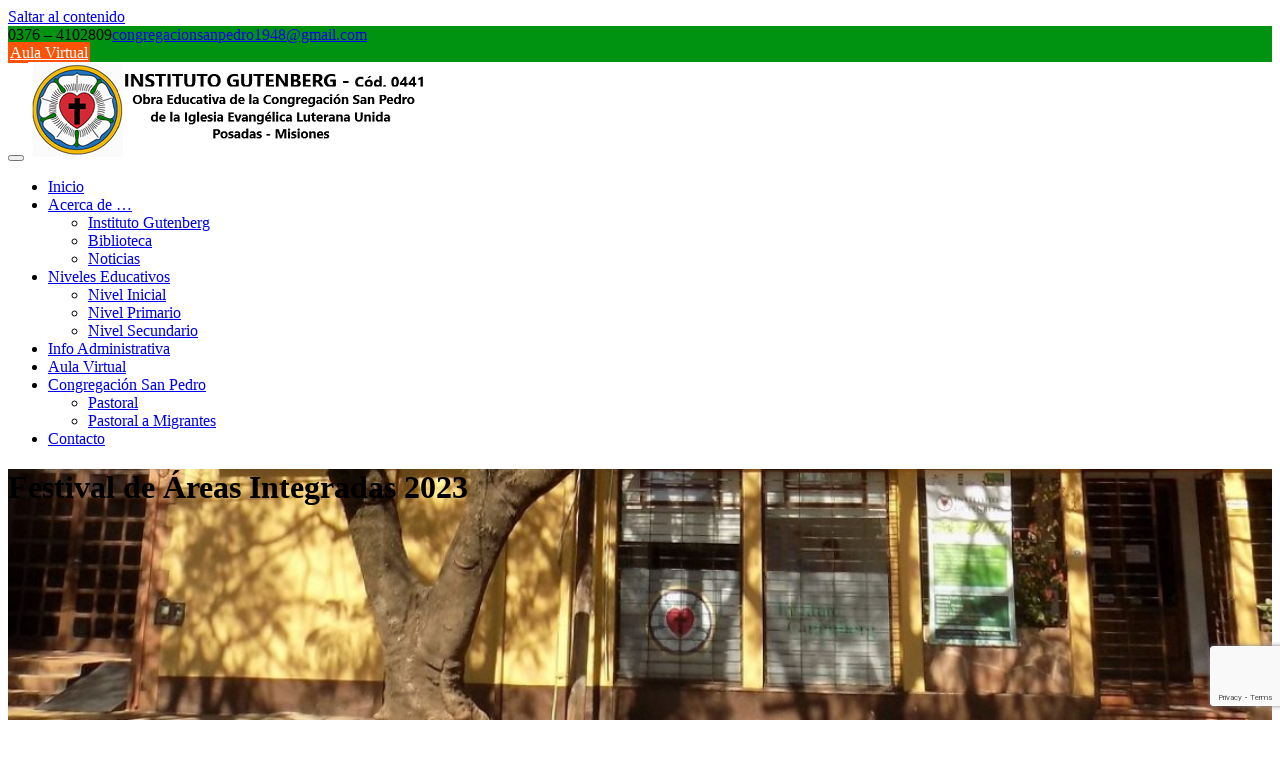

--- FILE ---
content_type: text/html; charset=utf-8
request_url: https://www.google.com/recaptcha/api2/anchor?ar=1&k=6Ld72zAdAAAAADNZXAlsuclyKSbTTK1z0mldTfbs&co=aHR0cHM6Ly9ndXRlbmJlcmdpbnN0aXR1dG8uZWR1LmFyOjQ0Mw..&hl=en&v=N67nZn4AqZkNcbeMu4prBgzg&size=invisible&anchor-ms=20000&execute-ms=30000&cb=nrgqyq52ll5
body_size: 48366
content:
<!DOCTYPE HTML><html dir="ltr" lang="en"><head><meta http-equiv="Content-Type" content="text/html; charset=UTF-8">
<meta http-equiv="X-UA-Compatible" content="IE=edge">
<title>reCAPTCHA</title>
<style type="text/css">
/* cyrillic-ext */
@font-face {
  font-family: 'Roboto';
  font-style: normal;
  font-weight: 400;
  font-stretch: 100%;
  src: url(//fonts.gstatic.com/s/roboto/v48/KFO7CnqEu92Fr1ME7kSn66aGLdTylUAMa3GUBHMdazTgWw.woff2) format('woff2');
  unicode-range: U+0460-052F, U+1C80-1C8A, U+20B4, U+2DE0-2DFF, U+A640-A69F, U+FE2E-FE2F;
}
/* cyrillic */
@font-face {
  font-family: 'Roboto';
  font-style: normal;
  font-weight: 400;
  font-stretch: 100%;
  src: url(//fonts.gstatic.com/s/roboto/v48/KFO7CnqEu92Fr1ME7kSn66aGLdTylUAMa3iUBHMdazTgWw.woff2) format('woff2');
  unicode-range: U+0301, U+0400-045F, U+0490-0491, U+04B0-04B1, U+2116;
}
/* greek-ext */
@font-face {
  font-family: 'Roboto';
  font-style: normal;
  font-weight: 400;
  font-stretch: 100%;
  src: url(//fonts.gstatic.com/s/roboto/v48/KFO7CnqEu92Fr1ME7kSn66aGLdTylUAMa3CUBHMdazTgWw.woff2) format('woff2');
  unicode-range: U+1F00-1FFF;
}
/* greek */
@font-face {
  font-family: 'Roboto';
  font-style: normal;
  font-weight: 400;
  font-stretch: 100%;
  src: url(//fonts.gstatic.com/s/roboto/v48/KFO7CnqEu92Fr1ME7kSn66aGLdTylUAMa3-UBHMdazTgWw.woff2) format('woff2');
  unicode-range: U+0370-0377, U+037A-037F, U+0384-038A, U+038C, U+038E-03A1, U+03A3-03FF;
}
/* math */
@font-face {
  font-family: 'Roboto';
  font-style: normal;
  font-weight: 400;
  font-stretch: 100%;
  src: url(//fonts.gstatic.com/s/roboto/v48/KFO7CnqEu92Fr1ME7kSn66aGLdTylUAMawCUBHMdazTgWw.woff2) format('woff2');
  unicode-range: U+0302-0303, U+0305, U+0307-0308, U+0310, U+0312, U+0315, U+031A, U+0326-0327, U+032C, U+032F-0330, U+0332-0333, U+0338, U+033A, U+0346, U+034D, U+0391-03A1, U+03A3-03A9, U+03B1-03C9, U+03D1, U+03D5-03D6, U+03F0-03F1, U+03F4-03F5, U+2016-2017, U+2034-2038, U+203C, U+2040, U+2043, U+2047, U+2050, U+2057, U+205F, U+2070-2071, U+2074-208E, U+2090-209C, U+20D0-20DC, U+20E1, U+20E5-20EF, U+2100-2112, U+2114-2115, U+2117-2121, U+2123-214F, U+2190, U+2192, U+2194-21AE, U+21B0-21E5, U+21F1-21F2, U+21F4-2211, U+2213-2214, U+2216-22FF, U+2308-230B, U+2310, U+2319, U+231C-2321, U+2336-237A, U+237C, U+2395, U+239B-23B7, U+23D0, U+23DC-23E1, U+2474-2475, U+25AF, U+25B3, U+25B7, U+25BD, U+25C1, U+25CA, U+25CC, U+25FB, U+266D-266F, U+27C0-27FF, U+2900-2AFF, U+2B0E-2B11, U+2B30-2B4C, U+2BFE, U+3030, U+FF5B, U+FF5D, U+1D400-1D7FF, U+1EE00-1EEFF;
}
/* symbols */
@font-face {
  font-family: 'Roboto';
  font-style: normal;
  font-weight: 400;
  font-stretch: 100%;
  src: url(//fonts.gstatic.com/s/roboto/v48/KFO7CnqEu92Fr1ME7kSn66aGLdTylUAMaxKUBHMdazTgWw.woff2) format('woff2');
  unicode-range: U+0001-000C, U+000E-001F, U+007F-009F, U+20DD-20E0, U+20E2-20E4, U+2150-218F, U+2190, U+2192, U+2194-2199, U+21AF, U+21E6-21F0, U+21F3, U+2218-2219, U+2299, U+22C4-22C6, U+2300-243F, U+2440-244A, U+2460-24FF, U+25A0-27BF, U+2800-28FF, U+2921-2922, U+2981, U+29BF, U+29EB, U+2B00-2BFF, U+4DC0-4DFF, U+FFF9-FFFB, U+10140-1018E, U+10190-1019C, U+101A0, U+101D0-101FD, U+102E0-102FB, U+10E60-10E7E, U+1D2C0-1D2D3, U+1D2E0-1D37F, U+1F000-1F0FF, U+1F100-1F1AD, U+1F1E6-1F1FF, U+1F30D-1F30F, U+1F315, U+1F31C, U+1F31E, U+1F320-1F32C, U+1F336, U+1F378, U+1F37D, U+1F382, U+1F393-1F39F, U+1F3A7-1F3A8, U+1F3AC-1F3AF, U+1F3C2, U+1F3C4-1F3C6, U+1F3CA-1F3CE, U+1F3D4-1F3E0, U+1F3ED, U+1F3F1-1F3F3, U+1F3F5-1F3F7, U+1F408, U+1F415, U+1F41F, U+1F426, U+1F43F, U+1F441-1F442, U+1F444, U+1F446-1F449, U+1F44C-1F44E, U+1F453, U+1F46A, U+1F47D, U+1F4A3, U+1F4B0, U+1F4B3, U+1F4B9, U+1F4BB, U+1F4BF, U+1F4C8-1F4CB, U+1F4D6, U+1F4DA, U+1F4DF, U+1F4E3-1F4E6, U+1F4EA-1F4ED, U+1F4F7, U+1F4F9-1F4FB, U+1F4FD-1F4FE, U+1F503, U+1F507-1F50B, U+1F50D, U+1F512-1F513, U+1F53E-1F54A, U+1F54F-1F5FA, U+1F610, U+1F650-1F67F, U+1F687, U+1F68D, U+1F691, U+1F694, U+1F698, U+1F6AD, U+1F6B2, U+1F6B9-1F6BA, U+1F6BC, U+1F6C6-1F6CF, U+1F6D3-1F6D7, U+1F6E0-1F6EA, U+1F6F0-1F6F3, U+1F6F7-1F6FC, U+1F700-1F7FF, U+1F800-1F80B, U+1F810-1F847, U+1F850-1F859, U+1F860-1F887, U+1F890-1F8AD, U+1F8B0-1F8BB, U+1F8C0-1F8C1, U+1F900-1F90B, U+1F93B, U+1F946, U+1F984, U+1F996, U+1F9E9, U+1FA00-1FA6F, U+1FA70-1FA7C, U+1FA80-1FA89, U+1FA8F-1FAC6, U+1FACE-1FADC, U+1FADF-1FAE9, U+1FAF0-1FAF8, U+1FB00-1FBFF;
}
/* vietnamese */
@font-face {
  font-family: 'Roboto';
  font-style: normal;
  font-weight: 400;
  font-stretch: 100%;
  src: url(//fonts.gstatic.com/s/roboto/v48/KFO7CnqEu92Fr1ME7kSn66aGLdTylUAMa3OUBHMdazTgWw.woff2) format('woff2');
  unicode-range: U+0102-0103, U+0110-0111, U+0128-0129, U+0168-0169, U+01A0-01A1, U+01AF-01B0, U+0300-0301, U+0303-0304, U+0308-0309, U+0323, U+0329, U+1EA0-1EF9, U+20AB;
}
/* latin-ext */
@font-face {
  font-family: 'Roboto';
  font-style: normal;
  font-weight: 400;
  font-stretch: 100%;
  src: url(//fonts.gstatic.com/s/roboto/v48/KFO7CnqEu92Fr1ME7kSn66aGLdTylUAMa3KUBHMdazTgWw.woff2) format('woff2');
  unicode-range: U+0100-02BA, U+02BD-02C5, U+02C7-02CC, U+02CE-02D7, U+02DD-02FF, U+0304, U+0308, U+0329, U+1D00-1DBF, U+1E00-1E9F, U+1EF2-1EFF, U+2020, U+20A0-20AB, U+20AD-20C0, U+2113, U+2C60-2C7F, U+A720-A7FF;
}
/* latin */
@font-face {
  font-family: 'Roboto';
  font-style: normal;
  font-weight: 400;
  font-stretch: 100%;
  src: url(//fonts.gstatic.com/s/roboto/v48/KFO7CnqEu92Fr1ME7kSn66aGLdTylUAMa3yUBHMdazQ.woff2) format('woff2');
  unicode-range: U+0000-00FF, U+0131, U+0152-0153, U+02BB-02BC, U+02C6, U+02DA, U+02DC, U+0304, U+0308, U+0329, U+2000-206F, U+20AC, U+2122, U+2191, U+2193, U+2212, U+2215, U+FEFF, U+FFFD;
}
/* cyrillic-ext */
@font-face {
  font-family: 'Roboto';
  font-style: normal;
  font-weight: 500;
  font-stretch: 100%;
  src: url(//fonts.gstatic.com/s/roboto/v48/KFO7CnqEu92Fr1ME7kSn66aGLdTylUAMa3GUBHMdazTgWw.woff2) format('woff2');
  unicode-range: U+0460-052F, U+1C80-1C8A, U+20B4, U+2DE0-2DFF, U+A640-A69F, U+FE2E-FE2F;
}
/* cyrillic */
@font-face {
  font-family: 'Roboto';
  font-style: normal;
  font-weight: 500;
  font-stretch: 100%;
  src: url(//fonts.gstatic.com/s/roboto/v48/KFO7CnqEu92Fr1ME7kSn66aGLdTylUAMa3iUBHMdazTgWw.woff2) format('woff2');
  unicode-range: U+0301, U+0400-045F, U+0490-0491, U+04B0-04B1, U+2116;
}
/* greek-ext */
@font-face {
  font-family: 'Roboto';
  font-style: normal;
  font-weight: 500;
  font-stretch: 100%;
  src: url(//fonts.gstatic.com/s/roboto/v48/KFO7CnqEu92Fr1ME7kSn66aGLdTylUAMa3CUBHMdazTgWw.woff2) format('woff2');
  unicode-range: U+1F00-1FFF;
}
/* greek */
@font-face {
  font-family: 'Roboto';
  font-style: normal;
  font-weight: 500;
  font-stretch: 100%;
  src: url(//fonts.gstatic.com/s/roboto/v48/KFO7CnqEu92Fr1ME7kSn66aGLdTylUAMa3-UBHMdazTgWw.woff2) format('woff2');
  unicode-range: U+0370-0377, U+037A-037F, U+0384-038A, U+038C, U+038E-03A1, U+03A3-03FF;
}
/* math */
@font-face {
  font-family: 'Roboto';
  font-style: normal;
  font-weight: 500;
  font-stretch: 100%;
  src: url(//fonts.gstatic.com/s/roboto/v48/KFO7CnqEu92Fr1ME7kSn66aGLdTylUAMawCUBHMdazTgWw.woff2) format('woff2');
  unicode-range: U+0302-0303, U+0305, U+0307-0308, U+0310, U+0312, U+0315, U+031A, U+0326-0327, U+032C, U+032F-0330, U+0332-0333, U+0338, U+033A, U+0346, U+034D, U+0391-03A1, U+03A3-03A9, U+03B1-03C9, U+03D1, U+03D5-03D6, U+03F0-03F1, U+03F4-03F5, U+2016-2017, U+2034-2038, U+203C, U+2040, U+2043, U+2047, U+2050, U+2057, U+205F, U+2070-2071, U+2074-208E, U+2090-209C, U+20D0-20DC, U+20E1, U+20E5-20EF, U+2100-2112, U+2114-2115, U+2117-2121, U+2123-214F, U+2190, U+2192, U+2194-21AE, U+21B0-21E5, U+21F1-21F2, U+21F4-2211, U+2213-2214, U+2216-22FF, U+2308-230B, U+2310, U+2319, U+231C-2321, U+2336-237A, U+237C, U+2395, U+239B-23B7, U+23D0, U+23DC-23E1, U+2474-2475, U+25AF, U+25B3, U+25B7, U+25BD, U+25C1, U+25CA, U+25CC, U+25FB, U+266D-266F, U+27C0-27FF, U+2900-2AFF, U+2B0E-2B11, U+2B30-2B4C, U+2BFE, U+3030, U+FF5B, U+FF5D, U+1D400-1D7FF, U+1EE00-1EEFF;
}
/* symbols */
@font-face {
  font-family: 'Roboto';
  font-style: normal;
  font-weight: 500;
  font-stretch: 100%;
  src: url(//fonts.gstatic.com/s/roboto/v48/KFO7CnqEu92Fr1ME7kSn66aGLdTylUAMaxKUBHMdazTgWw.woff2) format('woff2');
  unicode-range: U+0001-000C, U+000E-001F, U+007F-009F, U+20DD-20E0, U+20E2-20E4, U+2150-218F, U+2190, U+2192, U+2194-2199, U+21AF, U+21E6-21F0, U+21F3, U+2218-2219, U+2299, U+22C4-22C6, U+2300-243F, U+2440-244A, U+2460-24FF, U+25A0-27BF, U+2800-28FF, U+2921-2922, U+2981, U+29BF, U+29EB, U+2B00-2BFF, U+4DC0-4DFF, U+FFF9-FFFB, U+10140-1018E, U+10190-1019C, U+101A0, U+101D0-101FD, U+102E0-102FB, U+10E60-10E7E, U+1D2C0-1D2D3, U+1D2E0-1D37F, U+1F000-1F0FF, U+1F100-1F1AD, U+1F1E6-1F1FF, U+1F30D-1F30F, U+1F315, U+1F31C, U+1F31E, U+1F320-1F32C, U+1F336, U+1F378, U+1F37D, U+1F382, U+1F393-1F39F, U+1F3A7-1F3A8, U+1F3AC-1F3AF, U+1F3C2, U+1F3C4-1F3C6, U+1F3CA-1F3CE, U+1F3D4-1F3E0, U+1F3ED, U+1F3F1-1F3F3, U+1F3F5-1F3F7, U+1F408, U+1F415, U+1F41F, U+1F426, U+1F43F, U+1F441-1F442, U+1F444, U+1F446-1F449, U+1F44C-1F44E, U+1F453, U+1F46A, U+1F47D, U+1F4A3, U+1F4B0, U+1F4B3, U+1F4B9, U+1F4BB, U+1F4BF, U+1F4C8-1F4CB, U+1F4D6, U+1F4DA, U+1F4DF, U+1F4E3-1F4E6, U+1F4EA-1F4ED, U+1F4F7, U+1F4F9-1F4FB, U+1F4FD-1F4FE, U+1F503, U+1F507-1F50B, U+1F50D, U+1F512-1F513, U+1F53E-1F54A, U+1F54F-1F5FA, U+1F610, U+1F650-1F67F, U+1F687, U+1F68D, U+1F691, U+1F694, U+1F698, U+1F6AD, U+1F6B2, U+1F6B9-1F6BA, U+1F6BC, U+1F6C6-1F6CF, U+1F6D3-1F6D7, U+1F6E0-1F6EA, U+1F6F0-1F6F3, U+1F6F7-1F6FC, U+1F700-1F7FF, U+1F800-1F80B, U+1F810-1F847, U+1F850-1F859, U+1F860-1F887, U+1F890-1F8AD, U+1F8B0-1F8BB, U+1F8C0-1F8C1, U+1F900-1F90B, U+1F93B, U+1F946, U+1F984, U+1F996, U+1F9E9, U+1FA00-1FA6F, U+1FA70-1FA7C, U+1FA80-1FA89, U+1FA8F-1FAC6, U+1FACE-1FADC, U+1FADF-1FAE9, U+1FAF0-1FAF8, U+1FB00-1FBFF;
}
/* vietnamese */
@font-face {
  font-family: 'Roboto';
  font-style: normal;
  font-weight: 500;
  font-stretch: 100%;
  src: url(//fonts.gstatic.com/s/roboto/v48/KFO7CnqEu92Fr1ME7kSn66aGLdTylUAMa3OUBHMdazTgWw.woff2) format('woff2');
  unicode-range: U+0102-0103, U+0110-0111, U+0128-0129, U+0168-0169, U+01A0-01A1, U+01AF-01B0, U+0300-0301, U+0303-0304, U+0308-0309, U+0323, U+0329, U+1EA0-1EF9, U+20AB;
}
/* latin-ext */
@font-face {
  font-family: 'Roboto';
  font-style: normal;
  font-weight: 500;
  font-stretch: 100%;
  src: url(//fonts.gstatic.com/s/roboto/v48/KFO7CnqEu92Fr1ME7kSn66aGLdTylUAMa3KUBHMdazTgWw.woff2) format('woff2');
  unicode-range: U+0100-02BA, U+02BD-02C5, U+02C7-02CC, U+02CE-02D7, U+02DD-02FF, U+0304, U+0308, U+0329, U+1D00-1DBF, U+1E00-1E9F, U+1EF2-1EFF, U+2020, U+20A0-20AB, U+20AD-20C0, U+2113, U+2C60-2C7F, U+A720-A7FF;
}
/* latin */
@font-face {
  font-family: 'Roboto';
  font-style: normal;
  font-weight: 500;
  font-stretch: 100%;
  src: url(//fonts.gstatic.com/s/roboto/v48/KFO7CnqEu92Fr1ME7kSn66aGLdTylUAMa3yUBHMdazQ.woff2) format('woff2');
  unicode-range: U+0000-00FF, U+0131, U+0152-0153, U+02BB-02BC, U+02C6, U+02DA, U+02DC, U+0304, U+0308, U+0329, U+2000-206F, U+20AC, U+2122, U+2191, U+2193, U+2212, U+2215, U+FEFF, U+FFFD;
}
/* cyrillic-ext */
@font-face {
  font-family: 'Roboto';
  font-style: normal;
  font-weight: 900;
  font-stretch: 100%;
  src: url(//fonts.gstatic.com/s/roboto/v48/KFO7CnqEu92Fr1ME7kSn66aGLdTylUAMa3GUBHMdazTgWw.woff2) format('woff2');
  unicode-range: U+0460-052F, U+1C80-1C8A, U+20B4, U+2DE0-2DFF, U+A640-A69F, U+FE2E-FE2F;
}
/* cyrillic */
@font-face {
  font-family: 'Roboto';
  font-style: normal;
  font-weight: 900;
  font-stretch: 100%;
  src: url(//fonts.gstatic.com/s/roboto/v48/KFO7CnqEu92Fr1ME7kSn66aGLdTylUAMa3iUBHMdazTgWw.woff2) format('woff2');
  unicode-range: U+0301, U+0400-045F, U+0490-0491, U+04B0-04B1, U+2116;
}
/* greek-ext */
@font-face {
  font-family: 'Roboto';
  font-style: normal;
  font-weight: 900;
  font-stretch: 100%;
  src: url(//fonts.gstatic.com/s/roboto/v48/KFO7CnqEu92Fr1ME7kSn66aGLdTylUAMa3CUBHMdazTgWw.woff2) format('woff2');
  unicode-range: U+1F00-1FFF;
}
/* greek */
@font-face {
  font-family: 'Roboto';
  font-style: normal;
  font-weight: 900;
  font-stretch: 100%;
  src: url(//fonts.gstatic.com/s/roboto/v48/KFO7CnqEu92Fr1ME7kSn66aGLdTylUAMa3-UBHMdazTgWw.woff2) format('woff2');
  unicode-range: U+0370-0377, U+037A-037F, U+0384-038A, U+038C, U+038E-03A1, U+03A3-03FF;
}
/* math */
@font-face {
  font-family: 'Roboto';
  font-style: normal;
  font-weight: 900;
  font-stretch: 100%;
  src: url(//fonts.gstatic.com/s/roboto/v48/KFO7CnqEu92Fr1ME7kSn66aGLdTylUAMawCUBHMdazTgWw.woff2) format('woff2');
  unicode-range: U+0302-0303, U+0305, U+0307-0308, U+0310, U+0312, U+0315, U+031A, U+0326-0327, U+032C, U+032F-0330, U+0332-0333, U+0338, U+033A, U+0346, U+034D, U+0391-03A1, U+03A3-03A9, U+03B1-03C9, U+03D1, U+03D5-03D6, U+03F0-03F1, U+03F4-03F5, U+2016-2017, U+2034-2038, U+203C, U+2040, U+2043, U+2047, U+2050, U+2057, U+205F, U+2070-2071, U+2074-208E, U+2090-209C, U+20D0-20DC, U+20E1, U+20E5-20EF, U+2100-2112, U+2114-2115, U+2117-2121, U+2123-214F, U+2190, U+2192, U+2194-21AE, U+21B0-21E5, U+21F1-21F2, U+21F4-2211, U+2213-2214, U+2216-22FF, U+2308-230B, U+2310, U+2319, U+231C-2321, U+2336-237A, U+237C, U+2395, U+239B-23B7, U+23D0, U+23DC-23E1, U+2474-2475, U+25AF, U+25B3, U+25B7, U+25BD, U+25C1, U+25CA, U+25CC, U+25FB, U+266D-266F, U+27C0-27FF, U+2900-2AFF, U+2B0E-2B11, U+2B30-2B4C, U+2BFE, U+3030, U+FF5B, U+FF5D, U+1D400-1D7FF, U+1EE00-1EEFF;
}
/* symbols */
@font-face {
  font-family: 'Roboto';
  font-style: normal;
  font-weight: 900;
  font-stretch: 100%;
  src: url(//fonts.gstatic.com/s/roboto/v48/KFO7CnqEu92Fr1ME7kSn66aGLdTylUAMaxKUBHMdazTgWw.woff2) format('woff2');
  unicode-range: U+0001-000C, U+000E-001F, U+007F-009F, U+20DD-20E0, U+20E2-20E4, U+2150-218F, U+2190, U+2192, U+2194-2199, U+21AF, U+21E6-21F0, U+21F3, U+2218-2219, U+2299, U+22C4-22C6, U+2300-243F, U+2440-244A, U+2460-24FF, U+25A0-27BF, U+2800-28FF, U+2921-2922, U+2981, U+29BF, U+29EB, U+2B00-2BFF, U+4DC0-4DFF, U+FFF9-FFFB, U+10140-1018E, U+10190-1019C, U+101A0, U+101D0-101FD, U+102E0-102FB, U+10E60-10E7E, U+1D2C0-1D2D3, U+1D2E0-1D37F, U+1F000-1F0FF, U+1F100-1F1AD, U+1F1E6-1F1FF, U+1F30D-1F30F, U+1F315, U+1F31C, U+1F31E, U+1F320-1F32C, U+1F336, U+1F378, U+1F37D, U+1F382, U+1F393-1F39F, U+1F3A7-1F3A8, U+1F3AC-1F3AF, U+1F3C2, U+1F3C4-1F3C6, U+1F3CA-1F3CE, U+1F3D4-1F3E0, U+1F3ED, U+1F3F1-1F3F3, U+1F3F5-1F3F7, U+1F408, U+1F415, U+1F41F, U+1F426, U+1F43F, U+1F441-1F442, U+1F444, U+1F446-1F449, U+1F44C-1F44E, U+1F453, U+1F46A, U+1F47D, U+1F4A3, U+1F4B0, U+1F4B3, U+1F4B9, U+1F4BB, U+1F4BF, U+1F4C8-1F4CB, U+1F4D6, U+1F4DA, U+1F4DF, U+1F4E3-1F4E6, U+1F4EA-1F4ED, U+1F4F7, U+1F4F9-1F4FB, U+1F4FD-1F4FE, U+1F503, U+1F507-1F50B, U+1F50D, U+1F512-1F513, U+1F53E-1F54A, U+1F54F-1F5FA, U+1F610, U+1F650-1F67F, U+1F687, U+1F68D, U+1F691, U+1F694, U+1F698, U+1F6AD, U+1F6B2, U+1F6B9-1F6BA, U+1F6BC, U+1F6C6-1F6CF, U+1F6D3-1F6D7, U+1F6E0-1F6EA, U+1F6F0-1F6F3, U+1F6F7-1F6FC, U+1F700-1F7FF, U+1F800-1F80B, U+1F810-1F847, U+1F850-1F859, U+1F860-1F887, U+1F890-1F8AD, U+1F8B0-1F8BB, U+1F8C0-1F8C1, U+1F900-1F90B, U+1F93B, U+1F946, U+1F984, U+1F996, U+1F9E9, U+1FA00-1FA6F, U+1FA70-1FA7C, U+1FA80-1FA89, U+1FA8F-1FAC6, U+1FACE-1FADC, U+1FADF-1FAE9, U+1FAF0-1FAF8, U+1FB00-1FBFF;
}
/* vietnamese */
@font-face {
  font-family: 'Roboto';
  font-style: normal;
  font-weight: 900;
  font-stretch: 100%;
  src: url(//fonts.gstatic.com/s/roboto/v48/KFO7CnqEu92Fr1ME7kSn66aGLdTylUAMa3OUBHMdazTgWw.woff2) format('woff2');
  unicode-range: U+0102-0103, U+0110-0111, U+0128-0129, U+0168-0169, U+01A0-01A1, U+01AF-01B0, U+0300-0301, U+0303-0304, U+0308-0309, U+0323, U+0329, U+1EA0-1EF9, U+20AB;
}
/* latin-ext */
@font-face {
  font-family: 'Roboto';
  font-style: normal;
  font-weight: 900;
  font-stretch: 100%;
  src: url(//fonts.gstatic.com/s/roboto/v48/KFO7CnqEu92Fr1ME7kSn66aGLdTylUAMa3KUBHMdazTgWw.woff2) format('woff2');
  unicode-range: U+0100-02BA, U+02BD-02C5, U+02C7-02CC, U+02CE-02D7, U+02DD-02FF, U+0304, U+0308, U+0329, U+1D00-1DBF, U+1E00-1E9F, U+1EF2-1EFF, U+2020, U+20A0-20AB, U+20AD-20C0, U+2113, U+2C60-2C7F, U+A720-A7FF;
}
/* latin */
@font-face {
  font-family: 'Roboto';
  font-style: normal;
  font-weight: 900;
  font-stretch: 100%;
  src: url(//fonts.gstatic.com/s/roboto/v48/KFO7CnqEu92Fr1ME7kSn66aGLdTylUAMa3yUBHMdazQ.woff2) format('woff2');
  unicode-range: U+0000-00FF, U+0131, U+0152-0153, U+02BB-02BC, U+02C6, U+02DA, U+02DC, U+0304, U+0308, U+0329, U+2000-206F, U+20AC, U+2122, U+2191, U+2193, U+2212, U+2215, U+FEFF, U+FFFD;
}

</style>
<link rel="stylesheet" type="text/css" href="https://www.gstatic.com/recaptcha/releases/N67nZn4AqZkNcbeMu4prBgzg/styles__ltr.css">
<script nonce="G-57kwkSdY7N6ukgtYkOJg" type="text/javascript">window['__recaptcha_api'] = 'https://www.google.com/recaptcha/api2/';</script>
<script type="text/javascript" src="https://www.gstatic.com/recaptcha/releases/N67nZn4AqZkNcbeMu4prBgzg/recaptcha__en.js" nonce="G-57kwkSdY7N6ukgtYkOJg">
      
    </script></head>
<body><div id="rc-anchor-alert" class="rc-anchor-alert"></div>
<input type="hidden" id="recaptcha-token" value="[base64]">
<script type="text/javascript" nonce="G-57kwkSdY7N6ukgtYkOJg">
      recaptcha.anchor.Main.init("[\x22ainput\x22,[\x22bgdata\x22,\x22\x22,\[base64]/[base64]/[base64]/[base64]/[base64]/UltsKytdPUU6KEU8MjA0OD9SW2wrK109RT4+NnwxOTI6KChFJjY0NTEyKT09NTUyOTYmJk0rMTxjLmxlbmd0aCYmKGMuY2hhckNvZGVBdChNKzEpJjY0NTEyKT09NTYzMjA/[base64]/[base64]/[base64]/[base64]/[base64]/[base64]/[base64]\x22,\[base64]\\u003d\\u003d\x22,\[base64]/[base64]/DnRJiJ8ODbMKRKMK2w5vDh8OpCcKcPMKzw4bCmDPDrFHCtj/[base64]/wpVJw6wJK8O2w7Mlwp0WIElvwo5JXsK0w4bDksOmw7gyJsO2w7XDksOQwoozDzXCl8KlVcKVZhvDny8jwrnDqzHCgDJCwpzChMKYFsKBCCPCmcKjwrQcMsOFw6fDizAqwpcaI8OHbsOBw6DDlcO/DMKawp5+IMObNMO2OXJ8wrnDiRXDogTDmivCi3HDrnlIVlEtY2V0wqLDj8O+wookf8KWWMKnw4DDgnzCm8KBwoU6H8KCVXlRw4EPw6IAGcOcKjcOw6MPOsKsUMOmQTHCtFJIYMOHFUrDnRtmesOTRMOlwqx8IsOkDcOyS8O/w68YfisgTBXCpHbCvjfDoF81JlPDi8KHwpvDmMKBHTvCtBrCo8KAw4zDlgHDtcOuw7tDVjrCnnJEE2LCj8KTUmctw4rCnMKWZHlwY8KEZlTDtcKWaXTDssKJw5xYCmBAC8OoFsK7KjtRbEbDgHbCtjUQw4TDjsKAwoh4EQ/Cs2BqIsOGw6/CmQrCjUDDlcKZesKkwp8eHsKyOyx/[base64]/[base64]/Cv8O7w7PDlCc7ZXwgPMKHwrwgwpBnw7nCrEUZI0XCogbDssKMazfDqcKpwpYJw5cDwq4RwoBkfMK5aGB/I8OlwqbCmXkBwqXDgMKwwqB0d8KGe8OPwp8ow77CvRPCo8O2w73CoMO7wpFfw4/Dt8OiZyNYwozCmcKdwolvSsOoeXoEw7p2MU/DtMOdwpNbVMOgKTwVw7TDvntubjBhLMKIw6fDp31Bwr4NQ8KcfcOZw4jDhx7CrjbCo8K8T8O3XmrCnMKowqnDuRQEwqMOw5g5MMO1wr46UT/CgWQaCRVsRsKtwqvCiwxOanY6wobCicKifsO6wo7Dh3/Dv3vChsOhwqQ7bTRyw4YgOcKAP8Oww4HDgGAYR8K0wqVPZ8OOwr/DgDrDj0vCqXEoUcOUw6cawp19wrxXTXXCn8OGbVQDP8K0VE0Iwq4hBVzCt8KAwokGUcO1wpYRwpXDp8Kdw6IPw5HCghLCrcOFwpEDw4LDsMKSwrp/wpMKdsKrF8KAOjBxwr3Dl8Oew5bDhnjDpzMNwr/Dh2EXFMOULFEdw6ktwqdXDSLDrEFKw4x3wpnCssK/[base64]/w73CncKFD0lPdj0qw6TDqxnCm0PCtEnDoMKFHMKnw47DgyvDjMKwHRLDizBqw481YcKMwrfCm8OtEsOawpnCisKSLVDCpG/CsSnCmn7Ct1oTw54bd8KkYcKiw60gW8OqwqjCmcKcwqsdKXDCpcORHEYaIsO1SsK+ZinDmjTCgMOpw5gvD2zCpg5IwoYSOcOHVmcqwrPCo8OOdMKyw6HCvFgEVsKCT242dsK/bA7Dq8KxUl7DqMKmwoBFN8K7w63DuMO0MVssYjvDp2E0fsK/Qw/CkcOLwp/Dk8ORGMKIw4lxKsK/VMKAE0MRCBjDnCpDw4UGw4XDisOHIcO/Y8O1fSZtXjrCuCIlwoLDvGjDuwV5TmUfw5V/HMKXw59ceyjCk8OcIcKUSMOBPMKhb1VtUgvDmlrDh8OLI8KsIsOlwrbCuzLCscOUZQwNU1DDnsK5IBNINDc8PcK2wprDmD/Cj2bDnDoOw5R/wqPDnRDCgWZoV8OOw57DumvDv8KyMx7CgC9Aw6vDhsKGwo86wqMqeMK8wo/[base64]/woHDtcK0wpUUJsOPwpLCv8KuXMKHwpIoasOlw5XCsMOAS8KdFw/ClEPDi8Ovw4xiYU00f8Ktw5LCpMK5wrVdw6dyw5grwrEnw5sxw54TKMKeEX4dwojChcOkwqzCjMKVbj0UwpDClsO/w7hCTQbDlsOZwpkcD8K/aiVZIsORLCE1w59lCcKpFSwPIMKLw59+bsKtey/[base64]/CvcKBw6tqD3TCjMKRw5N/w4fDo8OZMcKJWcKPwpDDicOcw4gxIMOMT8KfX8OuwqAZw4Nef0BddTrCisK/K3fDp8Ouw7BEw7bDmMOcbHrConlowrfDrCJgN3YtB8KJUMKnS0l4w4PDtyd+wrDCi3NDDMKvMAPDisOgw5M/wpRUwowww5DCmcKbwobDtk/ChW5Ow7F1bMOOTXbDu8OoP8OzBQfDggFDw4rCkmHDm8O2w6TColVaGRLDosKLw451L8OXwohZw5rDlhfDtC8lw4I1w7oKwq7DjzRSw4YJZMKoXlxcDwHCh8OHICzDucOaw6F9wqNLw5/Ck8Omw7Yre8O5w4siX2rDhsKuwrAjwqACcMOWwopELcKjw4HCmWLDiF/CpcOqwqVlU2wBw41hWsKabUY/wpk0VMKvwpvCpH1lN8Kwc8K0fcKAMcO1KDXDn3zDiMKhUMKkEE1Kw5V6PA3CvcKkwpYaVcKEPsKLwo/Dph/CjxTDqQhgUsKBNsKswrnDsVjCvwRxJX3DkkELw7FFwqpnw6zCrjPDqsOTLGPDjcOzw7BYQMKuwqbDp3DCr8KRwqQDw5VfWMK5EcOsPMKZR8KPQ8OndHLDqVHCg8OiwrzDghrCumQkwplYaGzDh8KIwq3DucOEU1XDmCnDgsKmw6DDmHBtBsKewrh/w6XDtT/Dg8KgwqEzwpE/ambDvBgtXyDDpMKhacO9FsKiwo7DtBgEUsOEwqMFw4LCk35gfMORw7QSwovDgMKww5N3wps/eQ8Sw6YAEiTCicKNwrU3w7jDohwGwrQ4TCRqXVjCvR18wrTDocOPd8K5IsO6cC/CoMKnw4vDlsK4w7hswo1ZewjCqibCnT1Aw5bDpW0CdGzDt10+dBVrw6DDq8Kdw5dQw4HCjcOhKsOfB8K+LsOVDU9Wwp/[base64]/DpsO3wrV4PXfCpyPCtWDDg35sPBHCpR/CpMKeGMKdw7ITF2sIwpc2ZRjCtHkgZBsPexdvKVgMwqFZw6BSw7g8FMKAFMOmX0XCii4JOBTDtcKrwoPCl8OTw6lhUsOfM3nCml/DrE9/woR7G8OYVTIow5AtwpzDqMOSwoRRM20+w50QbWbDj8K+dRoVQgpPYFU6YhBqwrlfw5XCnAAtwpM8wpoHw7ALw6AVwpgZwpA8w4XCqiDCgxxnw4/Dnh5NDTlHVFwNw4ZQD3pQcG3CiMKKw6fDpWjDq3/DhhHDlEoIBSJCc8OCw4TDnRB/OcOwwrlhw73Dq8KCwqsdwqd4PMKPdMKeLnTCt8KUw7QrIcKsw645wr7CnHLCtMO/DBbCqHYFYxPCg8K5fsOow54Vw4nCksKAw7XCmsK6BsOqwr9WwrTCmBDCr8OswqPDqcKDw6hDwoxTQVlPwrBvCsOIFMOZwosgw4/CmcO2w6g7HRfDmcOaw4bCsh/CpMKCN8KNwqjDi8Kvw6LCh8Kyw6DDk2kAIXFhMcOxM3XDoi7CtwYCQH5iD8Ocw5DCjcKJR8K3wqsBHcOBCcKlwogtwo4EecKpw4MDwpjChAc0fW5HwozCmXrCpMKZK0zDucK3wqMOw4rCsj/DrEM3wogUWcKlwpgXw44aKjDDjcK2w6sHw6XCr2PChil0AEzCtcOtJRdxwqI8wpkpX2XDrk7Dv8KLw4Z/w5XDq0Vgw44kwoYeIUfChsKXwoVYwoYNw5UOw5BSw6JFwrQYTDA6wpnDuAHDnMKrwqPDi3EOHcKqw5TDpsOuHwsVHnbCl8OAbzHDk8KoTsOOwoHDuixwIMOmwrA/[base64]/Dohk4w6zCksOaw5ACX8KTORIwe8OCPnbCpiTDnMOyXi8aesOHGwo+wpUQeVXDggwJDk/DosOKwqgEFj/[base64]/TAItBHMkw47DlMKQTsKHDh/CuMOHMA96eiUmw6kNd8Kvwp/[base64]/J2zDgyvDpBcuwo8qFh9tWAtcGlHCksK7QcO5P8Kyw57DlQrCoynDksOFw53Dhmpvw4XCgcOkw5MHJcKcN8K7wrXCuivCpQDDhSkxasK2dWzDhRVtN8Ouw6oAw5ZGZcK4Qj0kw7zCtRBHRzo5w7PDicKHJR/ClMO/wpvDicOkw6cBAX5NwpDCp8O4w7VcO8Kqw7DDmMOHGcKfw47DosKjw6nCvhZtOMK3w4UCw4JAFMKdwqvCocOUCRTCkcOlaAPCucOwMQrDmcOjw7bDsy/CpyjCkMO/w55dw5/[base64]/NMONOgTClcK/wqLDgBDDqcKFw4kdwokJwqopw53CuzQ6JcKFL0d8CMKbw7JrByEEwpjCjhrCiT9/wqbDm0rDg0zCk2Vgw5EgwojDlmFzCG7Dg23CmMKSw6Jhw79jMMK0w4/DgEDDvsOPwodhw7zDpcOew4XCgA7DscOyw780D8OIdy3CocOnw4p/KE11w4hBY8OfwoPCgF7Dq8OQw4HCvk/CvMOcXwvDqHLClDPCrDJOMcKNT8KdS8Kmc8Kpw5BMXMKWExJ4wpxDYMKzw7TDlUoxOTwlKG8/w4vDpsK0w703VsOiMAhLUiNjWsKdCFNABi9HTyhSwo90acOow6giwo3DrcOPwr5WejhXFsOQw4BnworDncOzB8OWX8Onw43CrMK2OxIgw4bCu8KWG8K4QcKcwp/CoMOIw79pWlU9UcOzXR5BAF4xw4/CtcK0a2luFXZZKcO7wrJ4w5R7w4V0w798w6vCu39pE8Opw4leXMKkwpbCmykTw7XClHDCqcOUNF/CtsOyFhMaw58tw4p8w7wZQMKRb8KkFkfCpMOPKcK8Z2gjYMOjwo83w6ICbMO7TUpqwpPCt1J0D8KwLFXDknrDhMKfw7vCuWBARMK5M8K8AC/DrMONLwjCp8OBd0TCkcKVA0XDmMKHL0HCrlHDuynCqQrDtnjDjzEjwpjCsMOhbcKVwqsnwqxBw4XCrMKDOWhNFwFywrHDq8KGw54jwrLCmWnDgwQRIRnCj8OGRUPDisKtDR/[base64]/[base64]/wo/DoMOewpHDjigFRsOQw63CmsKcw40nw75KwrhawpHDjcO2WsOCIMO/w54HwpgfA8K1MUkvw47DqAQdw7/Cjhcdwr/DgXHCkEsiw5XCrsO5w54JOS/[base64]/DgMODwpVMT3LCq8KbG1s4LcOMw6Idw7/[base64]/DgcKEw4bDqcO5csOzwrzDnMObcsOxcMKzwpRKImrCvUtjQcKKw4PDjsKbd8OKBsO6w44YLHLCrRrDtmpBPCtbdgJRJVojwoMyw5EpwrvCocKXLsKdw5bDkBpCGH0Dc8KVcgTDicK2w7XDpsKWJmXCrMOUHX7CjsKkCnPCrAJIw5nCoGMbwpzDjRh5Iy/DqcOyQWQnRnJnwpnDqRkSDAcUwqRlN8O1wpANZcKNwoQXw4AoAMKbwo3DvSQQwpnDqjfCtcOvcX7CvsKzYcOFGsKBw5vDgcK0djs6w4DDmyJNN8KxwqkxMzPDojolw7tcYVNNw6DDnjVUwrTDh8OxUMKwwoDCnSTDvl0Cw5/DigBOVxBlM2fDkhQkAcKKViXDlsKnwrFzYjIxwoIGwqAPLXPCqMKBcFRLGlEZw5bCscK2E3fCtXHDlTg/[base64]/DiDJJw7DCu8KtwoHCnMKvwqUocwnCvcKmwq5SNsORw4LCkQ3DvcO+w4DDjEhSZMOXwpAdEMKnwovCu0t3DEjDjEYiwqbDjcKUw5EHfzPCixRBw7fColYqKFnCpz1oUsOPwrxLDcOETzFzw5nCmsKCw7/Dj8OIw4DDvG7DucOywqrCtGLDvcO/wqnCosKWw6hEMBXDiMKCw53DrMOELj8nBXLDv8Omw408U8OgfcOiw5hTYsK/w7NMwpvCg8OXw6/[base64]/DucK6TD8Ww7jChcOuSQPDmsKOYMKwwqFGY8O+wr4/Rk4gaVQmw5LCv8OJXMO6w5jCjMOTIsO0w7RHcMOfLG7Ci1nDnFPCmcKewq7CjikwwqtHSsKFMcKLNcK+NMKWXTnDo8OEwo82DkHDqCFMw6nCgAxTw7hZQFNTw7Qxw7lew6jCuMKgScKwWh4Cw603PMO/woHCoMONQErCkU87w5Y8w4vDv8OuEljCl8O+bHbDrsKxwqDCiMOIw7/[base64]/[base64]/[base64]/ClVAMBMKFWybDm8K1wpLDtcOMZ1xoAcK2YGPChgMvw4TCosKqNMKUw7jCtwPCtjDDhHTDtC7CkcOjw7HDlcKOw5khwoLDq1PDr8KWMQBswqY/w5LDpMKuwoXDmsOUwrVOw4TDg8KxMRHCtl/DkQ5hTsOUBsO/RWF5bSjDvncCw5QVwoTDjE4zwq8ww6xlHBjCrsKuwofChcOvQ8O5TcKKcV/Djn3CmFHCg8KEG3jCkMOHPBk/[base64]/I8KeWMOew7s/wr5cPcKfIhnCjHTDjMK2ElXDnAs6H8K/w4nDsG3DncK7wrlBcEDDlcOOwrrDqgMwwqPDkAPDvMOMwo/DqyDDtFzCgcK0wo59KcO0MsKPwrpva1jCu2MIdsKvwq0xworClFnDmR/CvMKMwrfCjxfCocO+w7jCtMKECVIQEsKfwofDqMOaFUDChX/DosKtBFjCpcKsCcOiwqHDjiDDiMOOw7LDoBRcw6lbw5vDlMOnwrfDtGByYXDDvBzDo8K2CMKhEiwSESQ6I8KywqRZwpnDvGACw7cFw4NWA0t5w6EDGwDCr0bDsDZYwppVw5XCncKjRcKdDDkawrzCuMOrExtiwpAMw65/[base64]/[base64]/Clz/Ch8OEw6vCows3FsOaw5/CgiTCknjCrMKSA1rDpxvCm8OhQXfDh2swR8OGwo3Dhgk3UibChcKxw5dGfWwrwqXDtRvDvUJyBGpow4HCrxwzXDx+MRDCu1lcw5jDkWPCny3DrcKfwobDh1Uzwq1VTMOcw47Ds8K+wrTDm10uw7xew5PDjMKxEGAZwqzDlsO6wp/Ct13ClsOHD0tnwr1TVAFRw6XCnhEAw4JWw5EYcMOrbkYbw6lNb8Oww68KMMKMwqfDu8OAwrRFwobDk8Olb8Kyw6/[base64]/Ct07CrsOBwoYzQsOART7DrsOWViFvwqZXaSnDiMKzw5TDpMOVwpAuX8KKBHQEw4kMw6Vqw6HDgEA9N8OZw6zCqsK8w67CtcONw5LDsBkrw7/ClcOHwqRrK8K0wopnw7TDp3vCncKewpfCm3s8wqp8w7rCpyzCicO/w7t4WMKhwrvDsMOmKFzCkQIcw6nDvk0AbcOAwo9FQH3DosOCaF7CjMKlC8KTR8KVQcOvfmrCucOTwoLCk8Ksw6DCjgZ4w4RKw7lOwpkzb8KgwqooOTjCp8ObeHvCqxwkPFg/USjDvsKjw6zCg8OQwpvChVXDnStDPgzChnpXKsKUw5/[base64]/w7jCncK2w5VIRE/[base64]/M8KnwodOdsOdYC5Iwqhgw57DjiLDmWMTKWXCs33Dvz5Fw6lMwr7CqyFJw4DDv8O6w746DXjCuGDDlcOFBULDvsOIwoISN8OxwrjDgQ89w6w3wrLCjMOUw7Afw4hSKXLClS99w6x/wrXDtMOtBHjDmWYYO0HChcOGwrEXw5PCrSvDm8Oxw7TCqcKVBV4Zw6pgw5A5W8OCdMK1w6jCjsOmwr7CvMO4wrkHVmDCunwOAHZHwqNYJcKcw51/w7NKwqPDkMKwc8OhJGPCnT7DqmbCp8KzRVEUwpTCgMOYTkrDmHgEwqjClMKKw6XCrHkSwrYnKm3DuMOswrdgw7x6wog9w7HCoTXDpcKMWynDnngsHR/DlsOTw5nCmcKFLHNcw4XDoMOdwpVjw4Mzw7BGNhfDh0XDhMKswqPDiMKSw5Qmw7HCgWfCqwBjw5HDnsKWcWMmw4c4w4rCj2YtVMO8TMO7fcKcScKqwpHCpX7DpcOPw6/Drlk0HcK7KMOVRXbDszl5OMK1aMKcw6bDiHYMBTTDgcKuw7TDn8KQw4RNPCzDuBjCoVABIHVYwohJEMO8w6rDtMKbw5zCksOQwofDqsK7McKyw7cVK8KBORkCa2LCm8OTw4YIwoYAwrMNRcOvwpDDv15CwrwKPnITwpQQwrhTW8KlM8OIw4/Cs8Kew5FXw7LDncKvwrDCoMKEaR3CoF7DoRwMLT5COxrCvcOLdsODWcKYIcK/AcKrYsKvDsOJw4DCgRhrVsOCZCc4wqPCgBbCjMOswpHCnT/DojYRw4IjwrzCoUYcwpbCjMKKwqzDi0PDuXTDtBHCmVQ4wqvCnVMXPsKtQxDDpsK2X8K0w6nCm2keQ8KSZWLCh2TDpDMBw490w7rCkivDgnXDvlXCnW8hT8OkdMKzL8O/[base64]/[base64]/[base64]/QcK3RcKbSVzDky1Hbl1/wqXCv8OLI8OZLTrDocKBb8ODw4YswrPCrHHDkcOHwpzCqxLCucKxworDkV/[base64]/DvMO9f8OdDz0hOcOWw7bCsW/Dg3HCosKMbsOpw49Kw6TCmwxqw5IDwqzDhsObYWM0w4FVf8KlEMOzIjpfw6fDs8OdYTBYwoTCunYEw7duM8OnwqoSwqpiw6QwYsKCwqcOwqY1Wwx6RMOGwoktwrbCtHQrRkzDiA9+wozDvcONw4YLwp/Cjn9iVsOgasKXSk8Kwrs2w4/DpcOMP8O0wqgpw4IKX8Kdw4dDYTZiesKqB8KXw6PDr8OzAMOhblnDjFxPEA8MflAqwpfCv8OXS8KVZcO1w4TCtmzCjmrCs1plwr9Nw7PDi3gdEzhOdMOafjVuw5LCjHfClsKTw58JwovChcK4wpLCvsKaw4YIwr/ChmhMw5nCs8Ksw4zClMOUw6PCqCNWwoAtwpfCjsOEw4zCimfCncKDw5dISH9AXGjCtVRVfE7DvQnDkldNV8OMw7DDpULCggJfMsKCw45GL8KNBTTCucKEwrxTIcOIDDXCgsOXwozDg8OUwobCsQ3CnVAZFggow73Ds8O7KsKTKWxbNcKgw4ghw5/DtMO7wr3DssOiwqHDscKTKHvCo1kNwpFlw5zDocKqSzfChR9qwoQow6DDkcOqw57CkwdkwrnCjxV+w71wGgfCk8Kxw63DksOMLA8UXUQVwoDCusOKAE3DhSlbw43CtU5fw7LDksOZRBXCokLCqSfCoD/Cn8KyYcKzwroAJsKIb8Oswps0eMK9wqxCPsK7w6F9eVXDicKmI8Kiw4lswpkcCMKcwojCvMOAwqHCj8KnfxMoJWxLwpxLCl/[base64]/Dt8Kod8O6DmMsw6zCj8K+wrIOMSJtwrzDmwvCmcOhVMKlw7pvRBLDpyLCnEp2wq1uKRN4w5dzw6TDssKaHXLCglrCo8KfPhnChH7DmsOYwrBfwqXCo8Ozb0zDlkk7HgHDrMK3wpPDqcKMw4F8VsO7OcONwoB7GBczZcOPwq0sw4dKLms/JmoZYsOhw5wYZRRWXnXCqsOMPcOhw4/Duh3Du8KzZBzCswzCrFRENMOBw44Pw5LCj8KHwp8zw44Aw6p0M00+MUsuLXHCmsOpbsKNfgUlS8OQw7k/EMOzwolxTMKEKgpzwqZtI8OGwo/CrMORQxJ4wpJ9w6bCghDCisKfw4JkYQfCucKiw4/CsC1qFsKqwq/[base64]/Cg2RQw5xLEcOJLcOqBcOYwr1lw6TDrjxuw6ZBw6vCucKxw6cDw4NFwrfCqcKyRDAVwoJiPMKqasOKYcKfbCjDlkspYsOxwqTCoMOwwqkuwqIFwrt7wqVrwrgGXXrDiB97XSHDhsKCwpcwN8OPwqwNw6XCpQPClwh7w73CmMOsw6Qlw6Q+DsOZwpclLU1WCcKHfg/CtzrCt8OxwqRMwqhGwpLCt3TCkhUkUG46IsOxw7/Dn8OOwpVEXW8JwogAHB/[base64]/CrR4EJxVtwpfCognDusKAw6HDnTTClsOJITXDv8KbAsKewo7Ch1RbbcKIAcO4esKVOsOlw77CnnPCnsKsVn8owpRyAMOTFSJAIcKjL8KmwrfCuMOhwpLCh8OEVsODRTxvwrvCh8KNw5k/wr/DsSjDkcOjwrXCqkfCsh/Dq0t3w6DCsUwqw7TCrBLDuUBOwoHDgUTDisO+VFnCpsOZwqd0dMKvCXM7BMK8w59jw47DgcKpw63CpyosesOSw5fDnMK3woJ5wrEXWsOxXU3DvHDDtMKqwpbCo8O+wpcGwqLDrCnDoy/CjMK/w45GGmFbRUDCiWjCpjrCrsKnw5zDiMOPBsK8YcOtwpM5W8KVwpJ1w5B6wodIwpllJMOOw63CjSDCgcKETnVdB8KhwpXDnA9VwpNIbcKtBsKtVSvCg2ZuPk3CrjxmwpUcIMK2UMKUwqLDqVvCoxTDgsO/X8OzwqbCllvCiHfDs37CnRVaIsKhwq/Cngkowr9bw7rCv3J2OFs4MgIHwrzDnTnDuMOZWhjCgMOsQgVWw6UkwotSw55nw7fDgncOw5rDpkfChMOHCnnCtS4/[base64]/DtF3CvMOlw7kJwp7DtcK+fsK9EEo9w7ExAcKNWsKUWH15cMKlw4/[base64]/DkUcuwqTCuH7DmcObw7YRBTLDn8Kcwq0RbAzDucOSLMOLSMOUw70Ew588LDPDhMOkLsOLGcOpLWbDrlIzw5PCg8ObCmLDsk/[base64]/[base64]/w44hwrfCt8ObRcKRS8OIam4qw4jDncOAw53CmsOVw6N3w4PCucKkVREZacK6L8OPQE8twp3ChcO8FMOjJRcKw7HCtGrCrmhcFMKXVTcTwqPCosKGw7zDq192woMpwovDrj7CqQXCsMOBwrrCnVtybcK+wqLCjj/CkwUQw4x0wqfDtMODDiBlw5sEwqzDksONw5xLEl/DvcOAJMOFGsKWE0gxYRsoNsOvw7UbCiLDj8KAU8KBIsKYwrPCisOKwoBWbMKLJcKjYE0TRcO6WsKgJ8O/w4pTKsKmwo/DpMO8Vk3Dp2fCvMKCEsKTwq82w4jDlsKnw5fDvcK0CHnDu8OmAVXDncKpw5jCksKRTXfDocOzccKhwq0cwqTCgMK2chTCuWdad8KEwozCjiLCo0Z3RX/DiMO0aGXCllbCoMOFMyceOGPDhxzCt8OUXzvDsE3DqcOLC8KGw7w+wqvDp8OSwoojw63DhSIewqvChh7Dtz/Dk8OUwpwmKQzDrMKDw7bCsBfDoMKLVcOFwps0H8OAFH/Cm8KiwqrDnnrCmXxUwpdPElcMNW0BwohHwo/Ct0cPPcKqw5R7UcKRw67CjsO+wovDsgYRwpcrw6wGw5UwFwrDgQE4GcKAwqrCghPDqxNPHmnCmMKkScOAw7zCnlPCvncVw6AqwqHCiyzDsQLChsOoIcO+wo1veW/Cu8OXPcKvR8KZWcOncsO6J8K+w6PDtwN4w5JxW0slw5Fgwp0ealgqG8KWDcODw7rDocKYB37CozB1Xj/[base64]/Dv2TDssKyWF/DpirCuMKJMR1pVw8HYsKgw6xswrFjHifCpnJlw5vDknlXwr7DomrCs8OBXF9ywphKL344wpkzbMKxU8OEw6doBMKXAQbCjg1gPkLCkMOqEMKzUk80TgjDusKLFUDClVbCiH/DnkoIwpTDgMOHV8Ocw5DDu8Ovw4nDkmgzw57CuwrCoSrDhS1Sw5gFw5jCssOfwq/Dm8OvYcOkw5jDusOpwrDDj1J9dDXCv8KGDsOtwrh+Plo4w7JRK1PDv8OYw5rDs8O+FGLCpxbDn1LCmMOCw7EkSHLDmsOPwqgEw5XDlVx7JsO8w6pJJz/DsyFLwpPCpMKYI8KqbcOGw7ZEEcKzw4zDk8Omw69YWsKRw4zDlytnTMOZw6DCl1HCusOUWWZVYsOeMMKnw5J7HsKPwrkRWVwSw7cswq8Jw6rCpyXDisK4GHk8wos3w74jwoEYw6t1HcKzbcKOacORwoAMw78VwpTDtExawo1/w7fCmS3CrD0DWD86w4trEsKowrzDvsOGw4/[base64]/[base64]/CgcKvdWoyeQLCn2tJwpHDhsK1w6NlZ2PDkHciw5hTfMOgwoDCqWQew6IvRMONwo8nwpUpVn1QwqkQMTckCy/CpMO3w4ctw5HCtgdXBsO6OsK/w6JMXTvCg2Vfw5gzG8K0wrhPJBzDk8ODwo99aGgdw6jChHQYVGctwq45csKjdMKPB3x8G8OQGXzDqkvCjQEyNF9TdsOMw5zCqRBgw4MmCnoxwqNmenzCog/Dh8O3TEVWRsOiAMKQwp8Sw7XCm8KqWDNhw57Dmw9AwrkOe8OCUBNjWCYkAsKLw5XDuMORwrzCuMOcw5Fzwr5UaTHDmsKdNkDCsz4cwqdlaMOewpTCr8KrwoHDhsO+w59xwp4/w6jCnsKTKsKiwp7DrmRqVkzCm8OAw4hqw6YIwpc4wpPCuDpWbiJfKG5maMOeDcOje8KnwrXCscKqTsOMwpIfwpJbwqpsPlvCtQ0GQgXClU/DrcKDw6PCqE5IUsObw5HClsKSXsOmw6rCvBJfw7/[base64]/czFXwo1vfTfCu03DgW94Kw9jKsKYL8KAwonCkT4gMU3DhsKIwoLDqxnDtsKzw57Cj15qw45YPsOmUh5KZMOrLcO0w6nCuVLCo3whAVPCtcKoAU19X3Fiw6/DpsKSMsKVw4pdw6EmGGxhRsKtbsKVw4bDpMKtIsKNwoE0wq/[base64]/DmcOtwrNYwrNbDsKGMVLDocKFwoDDt0AuLlLChsODw5JfT37Cv8Opw7pVw5jCvMKNeSErGMK7wpdrw6/DqMOmGsOXw6DDuMOKwpNeA3N4wr/[base64]/wrLDlcKtw4XDusO3w51XeArDiWZXw5IGMsOEwpxSWcOdQB9OwrUzwr1wwqvDoX3DhBfDrkXDuXc4VgJvG8K5eQ3CjcOgw7l3PsOWX8KRw57CmDnCg8OyccKsw5VIwqRhQDMxwpJuwpEVYsOuXsOrC1M6wr/CocOzwoLCi8KUUsOQw7vCjcOiHcKxX0XDnDbDrxzClWTDrMOGwpDDi8OWw7rCriNYJXAlZcKPw6vCqwtSwq5PYAHDoTrDvMO0wqrCjhjDngDCtsKRw7fDvcKPw4vDqQAnUsO9V8K4BgbDqwXDu0fDscONRzjCkSxUwqx/w7XCjsKUNmpwwqQew6vCuEbDqnjDtBzDhMOVRRzCg3QoNmsiw6R4w77DmMO2cj5/w5w0Rwg/[base64]/DhQXDgsKZw7Baw7zDlE1fw4xVXXLDrcKww77ChGk6JsOvasKqdDpXIF/[base64]/[base64]/CkGRKTSTCssO+TDUnw5prRDLCnMO4wrXDombDjsKfwqx+w5/DrcOmFsKqwr0qw4/CqcORTMKoBMKaw4TCsgXDlMOFYcK3w757w4I7VsOzw7MCwrgpw4/CmyDDqW7DryBFfcOwRMK+dcKMw6oJHGAUOsOrSXHCsn1oIsKcw6ZoXQwfworDglXCrsK9ZcO+woXDg1nDncONw4vCtWILw4DCh2DDqsO/[base64]/CiTtqRsO9wqArwq/[base64]/ClsOxwpgSagdywqhvLMOtwp7CnjxvVQdtwrQZEzDCnMONwoJiwognwo/DocKew6AowohpwoXDsMKcw5XCrkzDscKLeCp3KkVvwq58wqRte8Ovw7XDiFcsCxbDvsKlwpVfw7YMNcKyw6lDbmrCkSV8wpkzwrzCtwPDv3gaw63DoE/[base64]/[base64]/DpsOXwr3CqUA5wq3CicKFccOZwqPDv1cVJBLCp8KYw6TCuMKUGSlSfB82dcKZwqnCksK/[base64]/DmCXDvWdTwqzDhBIsw63CqDEeL8O5wpdHworDocONw5nDqMKuBsOww5XDv3Ycw4JOw4A/[base64]/[base64]/DrsKuw4Y+Rx/CicOgw6nDvMK+wojChBEEwqhgw7DDjU/DgcO6SCx7LF8Kw5VffsKow6VZW2vCqcK8wqXDikoHQcOxIMK7w4R5w755DcOMDmrCl3MIf8OWwolVwpczakVKwqVDYQLCpB7Ds8K8w70QCcKrXBrDrcO0wpfDoAPCmcO4woPCvMKrRcO/E0PCgcKJw4PCrwovdmPDgE7DhwTDncKganlbUcKxEsOdMjQIOCgNw55GOhfCu3osNGF7CcOocR3Dh8OowoXDiHIHMsOTEQzCkhvDn8KRfWlewph4GWLCuVA9w6nDtDTCksKXHwvCtsOCw6IWWsO0CcOSTGrCghMywp/DmDvDvsKxw7/DoMK8NGN9wpkOw7YxNcOGBsOvwqXCuyFlw5/Dshdlw57DmkjChEE8wpwlZcOTV8Kawr46CUzDimsCdMK/HjrCrMK7wpFYw4sbwq8owozDgsOKw6jCoQTChlMeIcKDEXBHOG7Dh34IwqjClSDDtMOGQTk7wpcRDUQaw73CpsOoPGjClFJrdcOqKMK/JsK1a8OmwrNaw6HCtR4QMEzDkXDDsynDgUQVTMKmw6AaP8OKP0I5w4vDpsKnMlBLaMOSeMKMwpfDuSXCu18cLF1twrjCkErDozDDon5uNgRtw67Dv2HDlcOHwoARw5wgR3lVwq0MSD8vKcOxw6hkw6kbw4kGwqbDpsKJwovDjybDn37DpMKqXBx3an/DhcOwwp/CmhPDtg9IJw3Du8KvGsO5w6RCHcKLw7XDisOnC8KPWMKEwpVzw4Ufw4pewpXDohbCkAVJRsOQw7Elw6oxeglgwrwfw7bDqcKCw4LCgFp4csOfw7fDrDMQw4nDm8KqCMOJTHnDuh/DtGHDtcKQFEzCp8OqVMOlwp91aTVvWTXDvcOUGzPDr0seDG5ZYXDChW/[base64]/wrHDqnfDlSZRw4HDiULCvMK6w6bCgDIZXzx7S8ODw6U1OcKIworDn8Kiwp7DtBV/wot4KX8tA8Odw5/DqGkZI8OjwpzCtEc7LnzClG0kXMOJUsKaSR/[base64]/[base64]/Cj8OHw6o+w6klZT/ChHw9bsOLw6jCrUzDk8OeM8OeVcKNw7FWwrrDhx3DuFhEaMKGZcOGFW9SG8KUVcKgwpo/[base64]/ED5Bw5F6RixARsKTw6TDvAIrN1B9wq3Cm8KKCwZ0FQIJwq7DvMKIw6bCtsORwqUnw7/Ci8Olw5FJX8K4w7jCucKDwpbCtg12w4LCg8OdSsK6OsOHwofCpMOXXcORXgpXfh7Dpz8vw4w+w5vDi1vDvG7Cl8OHw5rDpjTDpMOSXifDjRRBwrcANMOIe1HDqEfCs3ZJBsO9DTjCrTFlw4DCjQ8tw5/CoyzDvFVqwrJycRs/w4UbwqAley/DqUxtUMO1w6omwofDjsK/BMOZQ8KBw4PDlMOIWn1ow6LDvcO0w41uw5PCoyk\\u003d\x22],null,[\x22conf\x22,null,\x226Ld72zAdAAAAADNZXAlsuclyKSbTTK1z0mldTfbs\x22,0,null,null,null,1,[21,125,63,73,95,87,41,43,42,83,102,105,109,121],[7059694,852],0,null,null,null,null,0,null,0,null,700,1,null,0,\[base64]/76lBhnEnQkZnOKMAhmv8xEZ\x22,0,0,null,null,1,null,0,0,null,null,null,0],\x22https://gutenberginstituto.edu.ar:443\x22,null,[3,1,1],null,null,null,1,3600,[\x22https://www.google.com/intl/en/policies/privacy/\x22,\x22https://www.google.com/intl/en/policies/terms/\x22],\x22oturrv1SPOCyNBwNSF00XBjDb2kOBPs4BQj2y5ruTsI\\u003d\x22,1,0,null,1,1769788176363,0,0,[240,62,59],null,[143],\x22RC-PNECzTrRwALEmg\x22,null,null,null,null,null,\x220dAFcWeA7PAwbWEQJR7atnWoqXH0OiNNM05EZOtuVOAUElu3LISRrjdHKLSn979L8WsK3Ey5Gcwe3fLNd62OK-3elP8sFABY39Bg\x22,1769870976381]");
    </script></body></html>